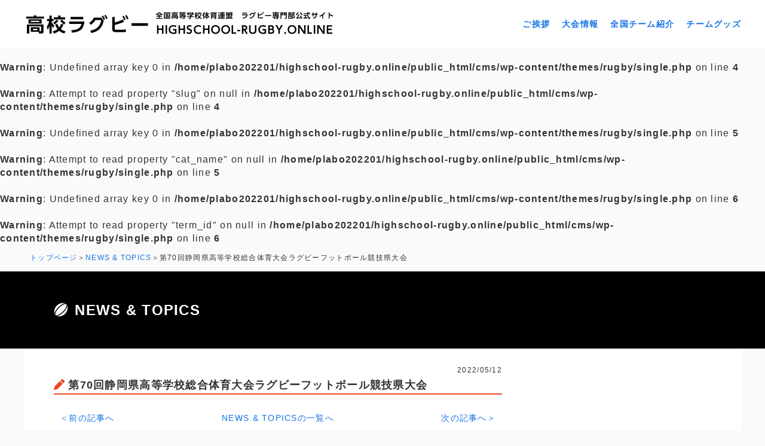

--- FILE ---
content_type: text/html; charset=UTF-8
request_url: https://www.highschool-rugby.online/game/2090
body_size: 6805
content:
<!doctype html>
<html lang="ja">
<meta charset="UTF-8">

<meta property="og:type" content="website">
<meta property="og:title" content="高校ラグビー｜HIGHSCHOOL-RUGBY.ONLINE｜全国高等学校体育連盟 ラグビー専門部公式サイト">
<meta property="og:description" content="highschool-rugby.comは全国高等学校体育連盟ラグビー専門部が運営を行っている、全国高校ラグビーに関する情報サイトです。ラグビー大会情報、大会結果速報、スケジュール、オリジナルグッズなどご紹介">
<meta property="og:url" content="">
<meta property="og:image" content="">
<meta property="og:site_name" content="高校ラグビー｜HIGHSCHOOL-RUGBY.ONLINE｜全国高等学校体育連盟 ラグビー専門部公式サイト">
<meta property="og:locale" content="ja_JP">
<meta name="twitter:card" content="summarylargeimage">
<meta name="twitter:site" content="">
  
<meta name="description" content="highschool-rugby.comは全国高等学校体育連盟ラグビー専門部が運営を行っている、全国高校ラグビーに関する情報サイトです。ラグビー大会情報、大会結果速報、スケジュール、オリジナルグッズなどご紹介">
<meta name="keywords" content="ラグビー,高校ラグビー,ラグビー専門部,体育連盟,rugby,football,全国高校ラグビー,大会情報,オリジナルグッズ,全国大会,花園">
	
<title>第70回静岡県高等学校総合体育大会ラグビーフットボール競技県大会 &ensp;|&ensp; 高校ラグビー｜HIGHSCHOOL-RUGBY.ONLINE｜全国高等学校体育連盟 ラグビー専門部公式サイト</title>
	
<link rel="alternate" type="application/rss+xml" title="ラグビー専門部 &raquo; フィード" href="https://www.highschool-rugby.online/feed/">
<link rel="alternate" type="application/rss+xml" title="ラグビー専門部 &raquo; コメントフィード" href="https://www.highschool-rugby.online/comments/feed/">
<link rel="stylesheet" href="https://use.typekit.net/dzn1sqq.css">
<!--<link rel="shortcut icon" href="https://www.highschool-rugby.online/cms/wp-content/themes/rugby/favicon.ico" type="image/vnd.microsoft.icon">
<link rel="icon" href="https://www.highschool-rugby.online/cms/wp-content/themes/rugby/favicon.ico" type="image/vnd.microsoft.icon">-->

<meta name="viewport" content="width=1200">

<meta name="format-detection" content="telephone=no">  
<link rel="stylesheet" href="https://www.highschool-rugby.online/cms/wp-content/themes/rugby/css/base.css" type="text/css" media="screen,print">
<link rel="stylesheet" href="https://www.highschool-rugby.online/cms/wp-content/themes/rugby/css/common.css?20260123-0442" type="text/css" media="screen,print">
<link rel="stylesheet" href="https://www.highschool-rugby.online/cms/wp-content/themes/rugby/css/sp.css?20260123-0442" type="text/css" media="screen,print">
<link rel="stylesheet" href="https://www.highschool-rugby.online/cms/wp-content/themes/rugby/css/swiper-bundle.css" type="text/css" media="screen,print">
<script src="https://www.highschool-rugby.online/cms/wp-content/themes/rugby/js/jquery-1.12.4.min.js"></script>
<script src="https://www.highschool-rugby.online/cms/wp-content/themes/rugby/js/jquery.easing.1.3.js" type="text/javascript"></script>
<script src="https://www.highschool-rugby.online/cms/wp-content/themes/rugby/js/function.js" type="text/javascript"></script>
<script src="https://www.highschool-rugby.online/cms/wp-content/themes/rugby/js/swiper-bundle.js" type="text/javascript"></script>
  
<script src="https://kit.fontawesome.com/d7422874c7.js" crossorigin="anonymous"></script>
  

<meta name='robots' content='max-image-preview:large' />
	<style>img:is([sizes="auto" i], [sizes^="auto," i]) { contain-intrinsic-size: 3000px 1500px }</style>
	<script type="text/javascript">
/* <![CDATA[ */
window._wpemojiSettings = {"baseUrl":"https:\/\/s.w.org\/images\/core\/emoji\/16.0.1\/72x72\/","ext":".png","svgUrl":"https:\/\/s.w.org\/images\/core\/emoji\/16.0.1\/svg\/","svgExt":".svg","source":{"concatemoji":"https:\/\/www.highschool-rugby.online\/cms\/wp-includes\/js\/wp-emoji-release.min.js?ver=6.8.3"}};
/*! This file is auto-generated */
!function(s,n){var o,i,e;function c(e){try{var t={supportTests:e,timestamp:(new Date).valueOf()};sessionStorage.setItem(o,JSON.stringify(t))}catch(e){}}function p(e,t,n){e.clearRect(0,0,e.canvas.width,e.canvas.height),e.fillText(t,0,0);var t=new Uint32Array(e.getImageData(0,0,e.canvas.width,e.canvas.height).data),a=(e.clearRect(0,0,e.canvas.width,e.canvas.height),e.fillText(n,0,0),new Uint32Array(e.getImageData(0,0,e.canvas.width,e.canvas.height).data));return t.every(function(e,t){return e===a[t]})}function u(e,t){e.clearRect(0,0,e.canvas.width,e.canvas.height),e.fillText(t,0,0);for(var n=e.getImageData(16,16,1,1),a=0;a<n.data.length;a++)if(0!==n.data[a])return!1;return!0}function f(e,t,n,a){switch(t){case"flag":return n(e,"\ud83c\udff3\ufe0f\u200d\u26a7\ufe0f","\ud83c\udff3\ufe0f\u200b\u26a7\ufe0f")?!1:!n(e,"\ud83c\udde8\ud83c\uddf6","\ud83c\udde8\u200b\ud83c\uddf6")&&!n(e,"\ud83c\udff4\udb40\udc67\udb40\udc62\udb40\udc65\udb40\udc6e\udb40\udc67\udb40\udc7f","\ud83c\udff4\u200b\udb40\udc67\u200b\udb40\udc62\u200b\udb40\udc65\u200b\udb40\udc6e\u200b\udb40\udc67\u200b\udb40\udc7f");case"emoji":return!a(e,"\ud83e\udedf")}return!1}function g(e,t,n,a){var r="undefined"!=typeof WorkerGlobalScope&&self instanceof WorkerGlobalScope?new OffscreenCanvas(300,150):s.createElement("canvas"),o=r.getContext("2d",{willReadFrequently:!0}),i=(o.textBaseline="top",o.font="600 32px Arial",{});return e.forEach(function(e){i[e]=t(o,e,n,a)}),i}function t(e){var t=s.createElement("script");t.src=e,t.defer=!0,s.head.appendChild(t)}"undefined"!=typeof Promise&&(o="wpEmojiSettingsSupports",i=["flag","emoji"],n.supports={everything:!0,everythingExceptFlag:!0},e=new Promise(function(e){s.addEventListener("DOMContentLoaded",e,{once:!0})}),new Promise(function(t){var n=function(){try{var e=JSON.parse(sessionStorage.getItem(o));if("object"==typeof e&&"number"==typeof e.timestamp&&(new Date).valueOf()<e.timestamp+604800&&"object"==typeof e.supportTests)return e.supportTests}catch(e){}return null}();if(!n){if("undefined"!=typeof Worker&&"undefined"!=typeof OffscreenCanvas&&"undefined"!=typeof URL&&URL.createObjectURL&&"undefined"!=typeof Blob)try{var e="postMessage("+g.toString()+"("+[JSON.stringify(i),f.toString(),p.toString(),u.toString()].join(",")+"));",a=new Blob([e],{type:"text/javascript"}),r=new Worker(URL.createObjectURL(a),{name:"wpTestEmojiSupports"});return void(r.onmessage=function(e){c(n=e.data),r.terminate(),t(n)})}catch(e){}c(n=g(i,f,p,u))}t(n)}).then(function(e){for(var t in e)n.supports[t]=e[t],n.supports.everything=n.supports.everything&&n.supports[t],"flag"!==t&&(n.supports.everythingExceptFlag=n.supports.everythingExceptFlag&&n.supports[t]);n.supports.everythingExceptFlag=n.supports.everythingExceptFlag&&!n.supports.flag,n.DOMReady=!1,n.readyCallback=function(){n.DOMReady=!0}}).then(function(){return e}).then(function(){var e;n.supports.everything||(n.readyCallback(),(e=n.source||{}).concatemoji?t(e.concatemoji):e.wpemoji&&e.twemoji&&(t(e.twemoji),t(e.wpemoji)))}))}((window,document),window._wpemojiSettings);
/* ]]> */
</script>
<style id='wp-emoji-styles-inline-css' type='text/css'>

	img.wp-smiley, img.emoji {
		display: inline !important;
		border: none !important;
		box-shadow: none !important;
		height: 1em !important;
		width: 1em !important;
		margin: 0 0.07em !important;
		vertical-align: -0.1em !important;
		background: none !important;
		padding: 0 !important;
	}
</style>
<link rel='stylesheet' id='wp-block-library-css' href='https://www.highschool-rugby.online/cms/wp-includes/css/dist/block-library/style.min.css?ver=6.8.3' type='text/css' media='all' />
<style id='classic-theme-styles-inline-css' type='text/css'>
/*! This file is auto-generated */
.wp-block-button__link{color:#fff;background-color:#32373c;border-radius:9999px;box-shadow:none;text-decoration:none;padding:calc(.667em + 2px) calc(1.333em + 2px);font-size:1.125em}.wp-block-file__button{background:#32373c;color:#fff;text-decoration:none}
</style>
<style id='global-styles-inline-css' type='text/css'>
:root{--wp--preset--aspect-ratio--square: 1;--wp--preset--aspect-ratio--4-3: 4/3;--wp--preset--aspect-ratio--3-4: 3/4;--wp--preset--aspect-ratio--3-2: 3/2;--wp--preset--aspect-ratio--2-3: 2/3;--wp--preset--aspect-ratio--16-9: 16/9;--wp--preset--aspect-ratio--9-16: 9/16;--wp--preset--color--black: #000000;--wp--preset--color--cyan-bluish-gray: #abb8c3;--wp--preset--color--white: #ffffff;--wp--preset--color--pale-pink: #f78da7;--wp--preset--color--vivid-red: #cf2e2e;--wp--preset--color--luminous-vivid-orange: #ff6900;--wp--preset--color--luminous-vivid-amber: #fcb900;--wp--preset--color--light-green-cyan: #7bdcb5;--wp--preset--color--vivid-green-cyan: #00d084;--wp--preset--color--pale-cyan-blue: #8ed1fc;--wp--preset--color--vivid-cyan-blue: #0693e3;--wp--preset--color--vivid-purple: #9b51e0;--wp--preset--gradient--vivid-cyan-blue-to-vivid-purple: linear-gradient(135deg,rgba(6,147,227,1) 0%,rgb(155,81,224) 100%);--wp--preset--gradient--light-green-cyan-to-vivid-green-cyan: linear-gradient(135deg,rgb(122,220,180) 0%,rgb(0,208,130) 100%);--wp--preset--gradient--luminous-vivid-amber-to-luminous-vivid-orange: linear-gradient(135deg,rgba(252,185,0,1) 0%,rgba(255,105,0,1) 100%);--wp--preset--gradient--luminous-vivid-orange-to-vivid-red: linear-gradient(135deg,rgba(255,105,0,1) 0%,rgb(207,46,46) 100%);--wp--preset--gradient--very-light-gray-to-cyan-bluish-gray: linear-gradient(135deg,rgb(238,238,238) 0%,rgb(169,184,195) 100%);--wp--preset--gradient--cool-to-warm-spectrum: linear-gradient(135deg,rgb(74,234,220) 0%,rgb(151,120,209) 20%,rgb(207,42,186) 40%,rgb(238,44,130) 60%,rgb(251,105,98) 80%,rgb(254,248,76) 100%);--wp--preset--gradient--blush-light-purple: linear-gradient(135deg,rgb(255,206,236) 0%,rgb(152,150,240) 100%);--wp--preset--gradient--blush-bordeaux: linear-gradient(135deg,rgb(254,205,165) 0%,rgb(254,45,45) 50%,rgb(107,0,62) 100%);--wp--preset--gradient--luminous-dusk: linear-gradient(135deg,rgb(255,203,112) 0%,rgb(199,81,192) 50%,rgb(65,88,208) 100%);--wp--preset--gradient--pale-ocean: linear-gradient(135deg,rgb(255,245,203) 0%,rgb(182,227,212) 50%,rgb(51,167,181) 100%);--wp--preset--gradient--electric-grass: linear-gradient(135deg,rgb(202,248,128) 0%,rgb(113,206,126) 100%);--wp--preset--gradient--midnight: linear-gradient(135deg,rgb(2,3,129) 0%,rgb(40,116,252) 100%);--wp--preset--font-size--small: 13px;--wp--preset--font-size--medium: 20px;--wp--preset--font-size--large: 36px;--wp--preset--font-size--x-large: 42px;--wp--preset--spacing--20: 0.44rem;--wp--preset--spacing--30: 0.67rem;--wp--preset--spacing--40: 1rem;--wp--preset--spacing--50: 1.5rem;--wp--preset--spacing--60: 2.25rem;--wp--preset--spacing--70: 3.38rem;--wp--preset--spacing--80: 5.06rem;--wp--preset--shadow--natural: 6px 6px 9px rgba(0, 0, 0, 0.2);--wp--preset--shadow--deep: 12px 12px 50px rgba(0, 0, 0, 0.4);--wp--preset--shadow--sharp: 6px 6px 0px rgba(0, 0, 0, 0.2);--wp--preset--shadow--outlined: 6px 6px 0px -3px rgba(255, 255, 255, 1), 6px 6px rgba(0, 0, 0, 1);--wp--preset--shadow--crisp: 6px 6px 0px rgba(0, 0, 0, 1);}:where(.is-layout-flex){gap: 0.5em;}:where(.is-layout-grid){gap: 0.5em;}body .is-layout-flex{display: flex;}.is-layout-flex{flex-wrap: wrap;align-items: center;}.is-layout-flex > :is(*, div){margin: 0;}body .is-layout-grid{display: grid;}.is-layout-grid > :is(*, div){margin: 0;}:where(.wp-block-columns.is-layout-flex){gap: 2em;}:where(.wp-block-columns.is-layout-grid){gap: 2em;}:where(.wp-block-post-template.is-layout-flex){gap: 1.25em;}:where(.wp-block-post-template.is-layout-grid){gap: 1.25em;}.has-black-color{color: var(--wp--preset--color--black) !important;}.has-cyan-bluish-gray-color{color: var(--wp--preset--color--cyan-bluish-gray) !important;}.has-white-color{color: var(--wp--preset--color--white) !important;}.has-pale-pink-color{color: var(--wp--preset--color--pale-pink) !important;}.has-vivid-red-color{color: var(--wp--preset--color--vivid-red) !important;}.has-luminous-vivid-orange-color{color: var(--wp--preset--color--luminous-vivid-orange) !important;}.has-luminous-vivid-amber-color{color: var(--wp--preset--color--luminous-vivid-amber) !important;}.has-light-green-cyan-color{color: var(--wp--preset--color--light-green-cyan) !important;}.has-vivid-green-cyan-color{color: var(--wp--preset--color--vivid-green-cyan) !important;}.has-pale-cyan-blue-color{color: var(--wp--preset--color--pale-cyan-blue) !important;}.has-vivid-cyan-blue-color{color: var(--wp--preset--color--vivid-cyan-blue) !important;}.has-vivid-purple-color{color: var(--wp--preset--color--vivid-purple) !important;}.has-black-background-color{background-color: var(--wp--preset--color--black) !important;}.has-cyan-bluish-gray-background-color{background-color: var(--wp--preset--color--cyan-bluish-gray) !important;}.has-white-background-color{background-color: var(--wp--preset--color--white) !important;}.has-pale-pink-background-color{background-color: var(--wp--preset--color--pale-pink) !important;}.has-vivid-red-background-color{background-color: var(--wp--preset--color--vivid-red) !important;}.has-luminous-vivid-orange-background-color{background-color: var(--wp--preset--color--luminous-vivid-orange) !important;}.has-luminous-vivid-amber-background-color{background-color: var(--wp--preset--color--luminous-vivid-amber) !important;}.has-light-green-cyan-background-color{background-color: var(--wp--preset--color--light-green-cyan) !important;}.has-vivid-green-cyan-background-color{background-color: var(--wp--preset--color--vivid-green-cyan) !important;}.has-pale-cyan-blue-background-color{background-color: var(--wp--preset--color--pale-cyan-blue) !important;}.has-vivid-cyan-blue-background-color{background-color: var(--wp--preset--color--vivid-cyan-blue) !important;}.has-vivid-purple-background-color{background-color: var(--wp--preset--color--vivid-purple) !important;}.has-black-border-color{border-color: var(--wp--preset--color--black) !important;}.has-cyan-bluish-gray-border-color{border-color: var(--wp--preset--color--cyan-bluish-gray) !important;}.has-white-border-color{border-color: var(--wp--preset--color--white) !important;}.has-pale-pink-border-color{border-color: var(--wp--preset--color--pale-pink) !important;}.has-vivid-red-border-color{border-color: var(--wp--preset--color--vivid-red) !important;}.has-luminous-vivid-orange-border-color{border-color: var(--wp--preset--color--luminous-vivid-orange) !important;}.has-luminous-vivid-amber-border-color{border-color: var(--wp--preset--color--luminous-vivid-amber) !important;}.has-light-green-cyan-border-color{border-color: var(--wp--preset--color--light-green-cyan) !important;}.has-vivid-green-cyan-border-color{border-color: var(--wp--preset--color--vivid-green-cyan) !important;}.has-pale-cyan-blue-border-color{border-color: var(--wp--preset--color--pale-cyan-blue) !important;}.has-vivid-cyan-blue-border-color{border-color: var(--wp--preset--color--vivid-cyan-blue) !important;}.has-vivid-purple-border-color{border-color: var(--wp--preset--color--vivid-purple) !important;}.has-vivid-cyan-blue-to-vivid-purple-gradient-background{background: var(--wp--preset--gradient--vivid-cyan-blue-to-vivid-purple) !important;}.has-light-green-cyan-to-vivid-green-cyan-gradient-background{background: var(--wp--preset--gradient--light-green-cyan-to-vivid-green-cyan) !important;}.has-luminous-vivid-amber-to-luminous-vivid-orange-gradient-background{background: var(--wp--preset--gradient--luminous-vivid-amber-to-luminous-vivid-orange) !important;}.has-luminous-vivid-orange-to-vivid-red-gradient-background{background: var(--wp--preset--gradient--luminous-vivid-orange-to-vivid-red) !important;}.has-very-light-gray-to-cyan-bluish-gray-gradient-background{background: var(--wp--preset--gradient--very-light-gray-to-cyan-bluish-gray) !important;}.has-cool-to-warm-spectrum-gradient-background{background: var(--wp--preset--gradient--cool-to-warm-spectrum) !important;}.has-blush-light-purple-gradient-background{background: var(--wp--preset--gradient--blush-light-purple) !important;}.has-blush-bordeaux-gradient-background{background: var(--wp--preset--gradient--blush-bordeaux) !important;}.has-luminous-dusk-gradient-background{background: var(--wp--preset--gradient--luminous-dusk) !important;}.has-pale-ocean-gradient-background{background: var(--wp--preset--gradient--pale-ocean) !important;}.has-electric-grass-gradient-background{background: var(--wp--preset--gradient--electric-grass) !important;}.has-midnight-gradient-background{background: var(--wp--preset--gradient--midnight) !important;}.has-small-font-size{font-size: var(--wp--preset--font-size--small) !important;}.has-medium-font-size{font-size: var(--wp--preset--font-size--medium) !important;}.has-large-font-size{font-size: var(--wp--preset--font-size--large) !important;}.has-x-large-font-size{font-size: var(--wp--preset--font-size--x-large) !important;}
:where(.wp-block-post-template.is-layout-flex){gap: 1.25em;}:where(.wp-block-post-template.is-layout-grid){gap: 1.25em;}
:where(.wp-block-columns.is-layout-flex){gap: 2em;}:where(.wp-block-columns.is-layout-grid){gap: 2em;}
:root :where(.wp-block-pullquote){font-size: 1.5em;line-height: 1.6;}
</style>
<link rel='stylesheet' id='contact-form-7-css' href='https://www.highschool-rugby.online/cms/wp-content/plugins/contact-form-7/includes/css/styles.css?ver=6.1.4' type='text/css' media='all' />
<link rel='stylesheet' id='wp-pagenavi-css' href='https://www.highschool-rugby.online/cms/wp-content/plugins/wp-pagenavi/pagenavi-css.css?ver=2.70' type='text/css' media='all' />
<link rel="https://api.w.org/" href="https://www.highschool-rugby.online/wp-json/" /><link rel="alternate" title="JSON" type="application/json" href="https://www.highschool-rugby.online/wp-json/wp/v2/game/2090" /><link rel="canonical" href="https://www.highschool-rugby.online/game/2090" />
<link rel='shortlink' href='https://www.highschool-rugby.online/?p=2090' />
<link rel="alternate" title="oEmbed (JSON)" type="application/json+oembed" href="https://www.highschool-rugby.online/wp-json/oembed/1.0/embed?url=https%3A%2F%2Fwww.highschool-rugby.online%2Fgame%2F2090" />
<link rel="alternate" title="oEmbed (XML)" type="text/xml+oembed" href="https://www.highschool-rugby.online/wp-json/oembed/1.0/embed?url=https%3A%2F%2Fwww.highschool-rugby.online%2Fgame%2F2090&#038;format=xml" />
<link rel="icon" href="https://www.highschool-rugby.online/cms/wp-content/uploads/2024/12/favicon-150x150.png" sizes="32x32" />
<link rel="icon" href="https://www.highschool-rugby.online/cms/wp-content/uploads/2024/12/favicon-300x300.png" sizes="192x192" />
<link rel="apple-touch-icon" href="https://www.highschool-rugby.online/cms/wp-content/uploads/2024/12/favicon-300x300.png" />
<meta name="msapplication-TileImage" content="https://www.highschool-rugby.online/cms/wp-content/uploads/2024/12/favicon-300x300.png" />
</head>

<body id="pt">
  
<header>
  <div class="inner_wrap">
    <h1><a href="https://www.highschool-rugby.online"><img src="https://www.highschool-rugby.online/cms/wp-content/themes/rugby/img/logo.png"></a></h1>
        <ul>
      <li><a href="https://www.highschool-rugby.online/greeting">ご挨拶</a></li>    
      <li><a href="https://www.highschool-rugby.online/convention">大会情報</a></li>
      <li><a href="https://www.highschool-rugby.online/team-introduction">全国チーム紹介</a></li>
      <li><a href="https://www.highschool-rugby.online/goods">チームグッズ</a></li>
    </ul>
      </div>
</header>
  
  <br />
<b>Warning</b>:  Undefined array key 0 in <b>/home/plabo202201/highschool-rugby.online/public_html/cms/wp-content/themes/rugby/single.php</b> on line <b>4</b><br />
<br />
<b>Warning</b>:  Attempt to read property "slug" on null in <b>/home/plabo202201/highschool-rugby.online/public_html/cms/wp-content/themes/rugby/single.php</b> on line <b>4</b><br />
<br />
<b>Warning</b>:  Undefined array key 0 in <b>/home/plabo202201/highschool-rugby.online/public_html/cms/wp-content/themes/rugby/single.php</b> on line <b>5</b><br />
<br />
<b>Warning</b>:  Attempt to read property "cat_name" on null in <b>/home/plabo202201/highschool-rugby.online/public_html/cms/wp-content/themes/rugby/single.php</b> on line <b>5</b><br />
<br />
<b>Warning</b>:  Undefined array key 0 in <b>/home/plabo202201/highschool-rugby.online/public_html/cms/wp-content/themes/rugby/single.php</b> on line <b>6</b><br />
<br />
<b>Warning</b>:  Attempt to read property "term_id" on null in <b>/home/plabo202201/highschool-rugby.online/public_html/cms/wp-content/themes/rugby/single.php</b> on line <b>6</b><br />
<div id="pan">
  <ul>
    <li><a href="https://www.highschool-rugby.online">トップページ</a></li>
    <li><a href="https://www.highschool-rugby.online/news">NEWS &amp; TOPICS</a></li>
    <li>第70回静岡県高等学校総合体育大会ラグビーフットボール競技県大会</li>
  </ul>
</div>

<div id="midashi">
  <h2>NEWS &amp; TOPICS</h2>
</div>

<div id="news_wrap" class="clearfix">

  <div class="main">

    <div class="cont">
      
      <div class="d">2022/05/12</div>
      <h3>第70回静岡県高等学校総合体育大会ラグビーフットボール競技県大会</h3>

      
      
      <table class="pager">
        <tr>
          <td><a href="https://www.highschool-rugby.online/game/2089" rel="prev">＜前の記事へ</a></td>
          <td><a href="https://www.highschool-rugby.online/news">NEWS &amp; TOPICSの一覧へ</a></td>
          <td><a href="https://www.highschool-rugby.online/game/2091" rel="next">次の記事へ＞</a></td>
        </tr>
      </table>
    </div>

  </div>
 
</div>
<footer>
  <ul>
    <li><a href="https://www.highschool-rugby.online/privacy-policy">プライバシーポリシー</a></li>
    <li><a href="https://www.highschool-rugby.online/link">関連リンク</a></li>
    <!--<li><a href="https://www.highschool-rugby.online/contact">お問い合わせ</a></li>-->
  </ul>
  <div class="wrap">
    <div class="copy">(c)公益財団法人 全国高等学校体育連盟ラグビー専門部</div>
  </div>  
</footer>


<script>
var scrollAnimationElm = document.querySelectorAll('.sa');
var scrollAnimationFunc = function() {
  for(var i = 0; i < scrollAnimationElm.length; i++) {
    var triggerMargin = 250;
    if (window.innerHeight > scrollAnimationElm[i].getBoundingClientRect().top + triggerMargin) {
      scrollAnimationElm[i].classList.add('show');
    }
  }
}
window.addEventListener('load', scrollAnimationFunc);
window.addEventListener('scroll', scrollAnimationFunc);
</script>

</body>
<script type="speculationrules">
{"prefetch":[{"source":"document","where":{"and":[{"href_matches":"\/*"},{"not":{"href_matches":["\/cms\/wp-*.php","\/cms\/wp-admin\/*","\/cms\/wp-content\/uploads\/*","\/cms\/wp-content\/*","\/cms\/wp-content\/plugins\/*","\/cms\/wp-content\/themes\/rugby\/*","\/*\\?(.+)"]}},{"not":{"selector_matches":"a[rel~=\"nofollow\"]"}},{"not":{"selector_matches":".no-prefetch, .no-prefetch a"}}]},"eagerness":"conservative"}]}
</script>
<script type="text/javascript" src="https://www.highschool-rugby.online/cms/wp-includes/js/dist/hooks.min.js?ver=4d63a3d491d11ffd8ac6" id="wp-hooks-js"></script>
<script type="text/javascript" src="https://www.highschool-rugby.online/cms/wp-includes/js/dist/i18n.min.js?ver=5e580eb46a90c2b997e6" id="wp-i18n-js"></script>
<script type="text/javascript" id="wp-i18n-js-after">
/* <![CDATA[ */
wp.i18n.setLocaleData( { 'text direction\u0004ltr': [ 'ltr' ] } );
/* ]]> */
</script>
<script type="text/javascript" src="https://www.highschool-rugby.online/cms/wp-content/plugins/contact-form-7/includes/swv/js/index.js?ver=6.1.4" id="swv-js"></script>
<script type="text/javascript" id="contact-form-7-js-translations">
/* <![CDATA[ */
( function( domain, translations ) {
	var localeData = translations.locale_data[ domain ] || translations.locale_data.messages;
	localeData[""].domain = domain;
	wp.i18n.setLocaleData( localeData, domain );
} )( "contact-form-7", {"translation-revision-date":"2025-11-30 08:12:23+0000","generator":"GlotPress\/4.0.3","domain":"messages","locale_data":{"messages":{"":{"domain":"messages","plural-forms":"nplurals=1; plural=0;","lang":"ja_JP"},"This contact form is placed in the wrong place.":["\u3053\u306e\u30b3\u30f3\u30bf\u30af\u30c8\u30d5\u30a9\u30fc\u30e0\u306f\u9593\u9055\u3063\u305f\u4f4d\u7f6e\u306b\u7f6e\u304b\u308c\u3066\u3044\u307e\u3059\u3002"],"Error:":["\u30a8\u30e9\u30fc:"]}},"comment":{"reference":"includes\/js\/index.js"}} );
/* ]]> */
</script>
<script type="text/javascript" id="contact-form-7-js-before">
/* <![CDATA[ */
var wpcf7 = {
    "api": {
        "root": "https:\/\/www.highschool-rugby.online\/wp-json\/",
        "namespace": "contact-form-7\/v1"
    }
};
/* ]]> */
</script>
<script type="text/javascript" src="https://www.highschool-rugby.online/cms/wp-content/plugins/contact-form-7/includes/js/index.js?ver=6.1.4" id="contact-form-7-js"></script>
</html>

--- FILE ---
content_type: application/javascript
request_url: https://www.highschool-rugby.online/cms/wp-content/themes/rugby/js/function.js
body_size: 830
content:
$(function(){
    
    //ブラウザの「戻る」ボタンで画面遷移したときに強制的にリロード
    window.onpageshow = function(event) {
        if (event.persisted) {
             window.location.reload();
        }
    };
    
    var w = $(window).width();
	
	// #で始まるアンカーをクリックした場合に処理
    $('a[href^="#"]').click(function() {
        // スクロールの速度
        var speed = 700;// ミリ秒
        // アンカーの値取得
        var href= $(this).attr("href");
        // 移動先を取得
        var target = $(href == "#" || href == "" ? 'html' : href);
        // 移動先を数値で取得
        var position = target.offset().top;
		
        // スムーススクロール
        $('body,html').animate({scrollTop:position}, speed, 'swing');
        return false;
    });
	
	
	//別ページへのページ内リンク
	var url = $(location).attr('href');
    if (url.indexOf("?id=") == -1) {
        // スムーズスクロール以外の処理（必要なら）
    } else {
        // スムーズスクロールの処理
        var url_sp = url.split("?id=");
        var hash   = '#' + url_sp[url_sp.length - 1];

        var tgt    = $(hash);
        var position  = tgt.offset().top;

		$("html,body").animate({scrollTop:position}, 700, "swing");
	}

  $('.menu-trigger').click(function() {
    $('#menu').toggleClass('open');
    $('.menu-trigger').toggleClass('active');
  })
  $('.spec_btn').click(function() {
    $('.spec_box').toggleClass('open');
  })
  
  $('#about .hyo').on('touchmove',function() {
		$(this).children('.sc').fadeOut();
	})
  
		
});